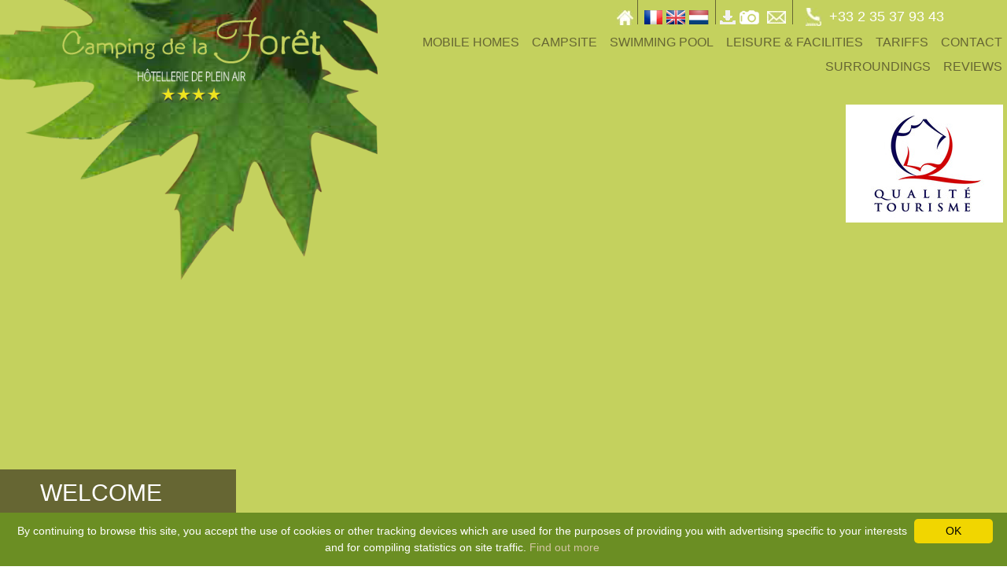

--- FILE ---
content_type: text/html; charset=utf-8
request_url: https://en.campinglaforet.com/564-/1386-pres-de-la-fontelaye.html
body_size: 6246
content:

<!DOCTYPE html>
<!--[if lte IE 7]> <html class="ie67 ie678" lang="en"> <![endif]-->
<!--[if IE 8]> <html class="ie8 ie678" lang="en"> <![endif]-->
<!--[if gt IE 8]><!--> <html lang="en"> <!--<![endif]-->
	<head><title>
	 - Camping de la Forêt - Jumièges
</title><meta name="description" content=""/>
<meta name="keywords" content=""/>

		<meta name="robots" content="index,follow">
		<meta http-equiv="Content-Type" content="text/html; charset=utf-8" /><meta name="viewport" content="width=device-width, initial-scale=1.0, maximum-scale=1.0, user-scalable=no" /><meta property="og:title" content="Camping 4 étoiles en Seine Maritime - Camping avec piscine couverte - Calme et reposant" /><meta property="og:type" content="website" /><meta property="og:url" content="https://www.campinglaforet.com/" /><meta property="og:image" content="https://www.campinglaforet.com/img/logo.png" /><link rel="icon" href="/favicon.png" /><link rel="alternate" href="/rss.aspx" type="application/rss+xml" title="RSS" /><link rel="stylesheet" type="text/css" href="/stylesheets/libscss.css" /><link rel="stylesheet" type="text/css" href="/stylesheets/front.less?v=1" /><link rel="stylesheet" type="text/css" href="/stylesheets/jquery-ui-1.8.16.custom.css"/><link rel="stylesheet" type="text/css" href="/stylesheets/jquery-ui-1.8.16.custom.css"/><link rel="stylesheet" type="text/css" href="/stylesheets/jquery-ui-1.8.16.custom.css"/>
		<!--[if lt IE 9]><script src="/js/html5.js" type="text/javascript" charset="utf-8"></script><![endif]-->
		<!--[if lt IE 9]><link href="/stylesheets/IE.less" rel="stylesheet" type="text/css" /><![endif]-->
		
		<!-- Ecomouest 76 -->
<script>
  (function(i,s,o,g,r,a,m){i['GoogleAnalyticsObject']=r;i[r]=i[r]||function(){
  (i[r].q=i[r].q||[]).push(arguments)},i[r].l=1*new Date();a=s.createElement(o),
  m=s.getElementsByTagName(o)[0];a.async=1;a.src=g;m.parentNode.insertBefore(a,m)
  })(window,document,'script','//www.google-analytics.com/analytics.js','ga');

  ga('create', 'UA-51495895-1', 'auto', {'allowLinker': true});
  ga('require', 'linker');
  ga('linker:autoLink', ['bookingpremium.secureholiday.net','premium.secureholiday.net', 'www.secureholiday.net','campinglaforet.com']);
  ga('send', 'pageview');

</script>
		<script type="text/javascript" src="https://crm.secureholiday.net/CRM/Prospect/GetWidgetProviderFile"></script>
	</head>

	<body class="interne ">

		<input type="checkbox" id="togglenav">

		<div id="inner">

			<!-- AddThis Button BEGIN -->
			<div class="addthis_toolbox addthis_floating_style addthis_32x32_style" style="display:none;right:0px;top:100px;">
			<a class="addthis_button_preferred_1"></a>
			<a class="addthis_button_preferred_2"></a>
			<a class="addthis_button_preferred_3"></a>
			<a class="addthis_button_preferred_4"></a>
			<a class="addthis_button_compact"></a>
			</div>
			<script type="text/javascript" src="https://s7.addthis.com/js/300/addthis_widget.js#pubid=ra-5388611b147b6eac"></script>
			<!-- AddThis Button END -->
			<a href="#" class="lienGuestApp" ><img src="/img/logo-q-t.jpg" alt="" /></a>
<!-- demander par le nouveau


<a href="#" class="lienGuestApp" onclick="window.open('https://guestapp.me/review/widget/hKOkgjqIvP7hXm3L/678?borderColor=d5d5d5&fontColor=bf3353&bgColor=white&pageSize=&starredOnly=false', 'guestapp-share-dialog', 'width=400,height=500'); return false;"><img src="/img/logo-q-t.jpg" alt="" /></a>
			<a class="phone-hidden Nature_Normandy" href="https://www.campingdirect.com/fr/reservation-emplacement-mobil-home/seine-maritime/camping-jumieges/camping-de-la-foret" target="_blank" title="Camping la Foret Jumieges"><img src="/img/Nature_Normandy.png" alt="Camping la Foret Jumieges"/></a>
			
-->
			<div id="btn_offr_acc" class="phone-hidden">
								
					
				
				<!-- modifier par le nouveau 
				<div class="textArts">
					<p class="h2-like">
						<a href="https://booking.secureholiday.net/gift/index/?establishmentId=2349&lg=en" title="Good gifts" target="_blank">
							<p>Good gifts</p>
						</a>
					</p>
				</div>
				<div class="textArts">
					<p class="h2-like">
					
					
						<a href="/usermedia/document-en-638423788682982068-2.pdf" title="Terms of Sales" target="_blank">
							<p>Terms of Sales</p>
						</a>
						
					
					
					</p>
				</div>
				
				-->
			</div>
			<div id="wrapper">
				<header>
					<div id="Haut" class="grid2">
						<p id="logo"><a href="/" title="4-star campsite near Rouen in Seine-Maritime"><img src="/img/logo.png" alt="4-star campsite near Rouen in Seine-Maritime" /></a></p>
						<div id="HD">
							<label class="" onclick="" title="menu" for="togglenav"><img src="/img/bg_menu.jpg" alt="" /></label>
							<a href="/" title="4-star campsite near Rouen in Seine-Maritime"><img src="/img/home.jpg" alt="4-star campsite near Rouen in Seine-Maritime" /></a>
							<p id="Drapeaux">
							
									<a href="https://www.campinglaforet.com/564-/1386-pres-de-la-fontelaye.html" title="Version fran&ccedil;aise" ><img src="/img/fr.gif" alt="" /></a>
							
									<a href="https://en.campinglaforet.com/564-/1386-pres-de-la-fontelaye.html" title="English version" ><img src="/img/en.gif" alt="" /></a>
							
									<a href="https://nl.campinglaforet.com/564-/1386-pres-de-la-fontelaye.html" title="Nederlandse versie" ><img src="/img/nl.gif" alt="" /></a>
							
							</p>
							
								<a href="/505-to-download" class="enbas" title="To download"><img src="/img/bg_dl.gif" alt="To download" /></a>
							
							
								<a href="/246-photo-gallery" class="multimedia photos" title="The photo library of Camping **** de la Forêt - Jumièges"><img src="/img/bg_photo.png" alt="The photo library of Camping **** de la Forêt - Jumièges" /></a>
							
							<a class="contact" href="/352-contact.html" title="Contact"><img src="/img/bg_contact.jpg" alt="Contact" /></a>
							
								<a class="tel" href="tel:+33235379343" title="">+33 2 35 37 93 43</a>
							
							
							
									<a href="/571-.html" title=""><img src="/img/pix.gif" alt=""/></a>
								
									<a href="/570-.html" title=""><img src="/img/pix.gif" alt=""/></a>
								
									<a href="/569-.html" title=""><img src="/img/pix.gif" alt=""/></a>
								
									<a href="/568-.html" title=""><img src="/img/pix.gif" alt=""/></a>
								
									<a href="/567-.html" title=""><img src="/img/pix.gif" alt=""/></a>
								
									<a href="/566-.html" title=""><img src="/img/pix.gif" alt=""/></a>
								
									<a href="/565-.html" title=""><img src="/img/pix.gif" alt=""/></a>
								
									<a href="/564-.html" title=""><img src="/img/pix.gif" alt=""/></a>
								
							
							
							<nav id="menu" >
								<ul>
									
											<li>
												
														<a href="/254-mobile-homes" title="Rent of mobile homes and chalets in Seine Maritime">Mobile homes</a>
													
											</li>
										
											<li>
												
														<a href="/264-campsite" title="Seine Maritime campsite rental - campsite near Rouen">Campsite</a>
													
											</li>
										
											<li>
												
														<a href="/394-swimming-pool" title="Campsite with covered and heated swimming pool near Rouen">Swimming pool</a>
													
											</li>
										
											<li>
												
														<a href="/396-leisure-facilities" title="Leisure and facilities on site">Leisure & Facilities</a>
													
											</li>
										
											<li>
												
														<a href="/358-tariffs" title="4-star campsite rates - Outdoor accommodation in Seine Maritime, near Rouen">Tariffs</a>
													
											</li>
										
											<li>
												
														<a href="/352-contact" title="Contact Camping de la Forêt, a 4-star outdoor hotel in Jumièges">Contact</a>
													
											</li>
										
											<li>
												
														<a href="/312-surroundings" title="The Seine Valley">Surroundings</a>
													
											</li>
										
											<li>
												
														<a href="/2337-reviews" title="Customer reviews Camping La Forêt Jumièges">Reviews</a>
													
											</li>
										
								</ul>
							</nav>
							<div id="resa-mobile" class="desktop-hidden tablet-hidden phone-visible">
								<a href="https://bookingpremium.secureholiday.net/fr/2349/search/product-list?filterStatus=showPeriod" target="_blank" title="Booking">Booking</a>
							</div>
						</div>
						

<aside id="reservation" class="phone-hidden" style="width:auto">
	<!--<ctv-searchbar ></ctv-searchbar>
	<div id="no_form">
	<form id="FormReserv" action="https://bookingpremium.secureholiday.net/en/2349/Search/?" method="get" onsubmit="secure_holiday();" target="_blank" >
			<p class="h2-like">Booking</p>
			<p class="date">
				<span><label for="date_arrivee">Arrival Date:</label></span>
				<input type="text" id="date_arrivee" name="dateStart" />
			</p>
			<p class="date">
				<span><label for="date_depart">Departure Date</label></span>
				<input type="text" id="date_depart" name="dateEnd" />
			</p>
			<p>
				<span><label for="rec">Type of rental:</label></span>
				<select name="productType" id="rec" class="TdSelectSaisie" size="1" maxsize="10">
					<option value="pitch">Pitch</option>
					<option value="accommodation" selected>Location</option> 
				</select>
			</p>
			<p class="bouton"><input class="reserver" id="submit-resa" type="submit" value="OK"/></p>
			<input type="hidden" name="re" id="SecureHoliday" value="" />
		</form></div>	-->
		
</aside>

					</div>

					<div id="bgs"></div>

				</header>
				<section id="main">
					<div id="Contenu">
						
								<ul id="LiensG">
									<li id="AccPresentation" class="selected laccueil"><a href="/" title="4-star campsite near Rouen in Seine-Maritime">Welcome</a></li>
							
									<li id="Accnews"><a href="/292-news" title="The news of your holiday stay in Seine Maritime, Rouen">News</a></li>
							
									<li id="Accpromos"><a href="/310-novelties" title="Special offers for camping, Seine Maritime holidays, near Rouen">novelties</a></li>
							
								</ul>
							
						
	
	<div id="Entete">
			<p id="Ariane"><a href="/" title="4-star campsite near Rouen in Seine-Maritime">Home</a></p>
			<h1> près de la Fontelaye</h1>
			<div class="texte">
				
			</div>
		</div>
		

<aside id="reservation" class="phone-hidden" style="width:auto">
	<!--<ctv-searchbar ></ctv-searchbar>
	<div id="no_form">
	<form id="FormReserv" action="https://bookingpremium.secureholiday.net/en/2349/Search/?" method="get" onsubmit="secure_holiday();" target="_blank" >
			<p class="h2-like">Booking</p>
			<p class="date">
				<span><label for="date_arrivee">Arrival Date:</label></span>
				<input type="text" id="date_arrivee" name="dateStart" />
			</p>
			<p class="date">
				<span><label for="date_depart">Departure Date</label></span>
				<input type="text" id="date_depart" name="dateEnd" />
			</p>
			<p>
				<span><label for="rec">Type of rental:</label></span>
				<select name="productType" id="rec" class="TdSelectSaisie" size="1" maxsize="10">
					<option value="pitch">Pitch</option>
					<option value="accommodation" selected>Location</option> 
				</select>
			</p>
			<p class="bouton"><input class="reserver" id="submit-resa" type="submit" value="OK"/></p>
			<input type="hidden" name="re" id="SecureHoliday" value="" />
		</form></div>	-->
		
</aside>
		
		
		
	

					</div>

				</section>
				
				<footer>
					<div id="Pied" >

							<div id="Adresse" >
								
									<a id="logo_pied" href="https://www.campinglaforet.com" title="Camping de la Forêt - Jumièges"><img src="/img/logo_pied.jpg" alt="4-star campsite near Rouen in Seine-Maritime" /></a>
									<div class="grid2">
										<p>
											Rue Mainberte<br />
											76480 Jumièges
										</p>
										<p>
											<a href="tel:+33235379343" title="">Phone: +33 2 35 37 93 43</a><br />
											<a href="/352-contact.html" title="info@campinglaforet.com">info@campinglaforet.com</a>
										</p>
									</div>
								
								<div id="Ecom">
									
											<a href="/350-itinerary" class="enbas" title="Access Camping de la Forêt Jumièges">Itinerary</a>&nbsp;-
										
											<a href="/160-sitemap" class="enbas" title="Sitemap">Sitemap</a>&nbsp;-
										
											<a href="/355-legal-information" class="enbas" title="Legal information">Legal information</a>&nbsp;-
										
											<a href="/rss.aspx" class="enbas" title="RSS feeds">RSS feeds</a>&nbsp;-
										
											<a href="/505-to-download" class="enbas" title="To download">To download</a>&nbsp;-
										
											<a href="/2416-personal-data-protection" class="enbas" title="Personal data protection">Personal data protection</a>&nbsp;-
										
									<a rel="nofollow" href="https://www.e-comouest.com" title="Webdesign &amp; SEO by E-comouest - Jumièges" target="_blank">Webdesign &amp; SEO by E-comouest - Jumièges</a>
								</div>
								<a href="https://camping.hpaguide.com/normandie/seine-maritime/" target="_blank">Camping de Seine-Maritime référencé sur HPA Guide</a>
							</div>

						
								<div id="LiensSoc">
							
								<a href="https://www.facebook.com/campinglaforet76?ref=stream" rel="nofollow" target='_blank' title=""><img src="/usermedia/photo-636264117987301611-1.jpg?h=26" alt="" /></a>
							
								</div>
							

						
								<div id="LiensPro" >
									<a id="ShowPart" href="#" title="" >Partenaires</a>
									<div id="Partenaires" class="grid3">
							
								<div class="hauto">
									<a href="https://www.campingcard.fr/france/haute-normandie/seine-maritime/jumieges/camping-de-la-foret-112269/" rel="nofollow" target='_blank' title=""><img src="/usermedia/photo-636264119123163028-1.jpg?h=26" alt="" /></a>
								</div>
							
								<div >
									<a href="http://www.normandie-qualite-tourisme.com/" rel="nofollow" target='_blank' title=""><img src="/usermedia/photo-637576393845486561-1.jpg?h=26" alt="" /></a>
								</div>
							
								<div >
									<a href="https://www.vacansoleil.fr/camping/france/normandie/jumieges/camping-la-foret-2020000/" rel="nofollow" target='_blank' title=""><img src="/usermedia/photo-636264119665377461-1.jpg?h=26" alt="" /></a>
								</div>
							
								<div class="hauto">
									<img src="/usermedia/photo-636264120125538140-1.jpg?h=26" alt="" />
								</div>
							
								<div >
									<a href="http://www.ancv.com/" rel="nofollow" target='_blank' title=""><img src="/usermedia/photo-636264119407378247-1.jpg?h=26" alt="" /></a>
								</div>
							
								<div >
									<a href="http://www.caravanclub.co.uk/" rel="nofollow" target='_blank' title=""><img src="/usermedia/photo-636264120279338086-1.jpg?h=26" alt="" /></a>
								</div>
							
								<div class="hauto">
									<a href="http://www.select-site.com/" rel="nofollow" target='_blank' title="Select Site"><img src="/usermedia/photo-636264120436301154-1.png?h=26" alt="Select Site" /></a>
								</div>
							
								<div >
									<a href="https://www.les-campings-normandie.fr" rel="nofollow" target='_blank' title=""><img src="/usermedia/photo-637576440588334268-1.png?h=26" alt="" /></a>
								</div>
							
								<div >
									<a href="https://www.calameo.com/read/00748483360c3e570055c" rel="nofollow" target='_blank' title="TLC VACANCES"><img src="/usermedia/photo-638862865719757195-1.png?h=26" alt="TLC VACANCES" /></a>
								</div>
							
									</div>
								</div>
							
					</div>
				</footer>
			</div>
		</div>
		<script type="text/javascript" src="/js/libs.js"></script>

		

		<script type="text/javascript">
			jQuery(function($){
				var hbg = $("#bgs").height();
				var lbg = $("#bgs").width();
				$("#bgs").bgStretcher({
					images: [
					
					
					
					],imageWidth: lbg,imageHeight: hbg
				});
				$("#menu>ul>li").mouseenter(function () {$(this).find('ul').slideDown('fast');});
				$("#menu>ul>li").mouseleave(function () {$(this).find('ul').slideUp('fast');});
				$("#no_form label").click(function(){$(this).parent().hide();})

				$(".photo").find("img").each(function(index) {
					$(this).attr("src",$(this).attr("src").split("?")[0]+"?dummy=0&h="+$(this).parent().height()+"&w="+$(this).parent().width()+"&crop=true");
				})

				/**/
				$("#ShowPart").click(function(){
					if ( $("#Partenaires").hasClass("open") ){$("#Partenaires").slideDown('fast').hide();$("#Partenaires").removeClass("open");}
					else{$("#Partenaires").slideUp('fast').show();$("#Partenaires").addClass("open");}
					return false;
				})
			});
		</script>

		<script type="text/javascript" src="/js/Shadow/shadowbox.js"></script>
		<script type="text/javascript">
			Shadowbox.init({
				language:		"en",
				players:		["img","html","iframe"],
				slideshowDelay:	3,
				displayCounter:	true,
				continuous:		true,
				animSequence:	"sync",
				overlayColor:	"#FFFFFF"
			});
		</script>

		<script src="/js/jquery.ui.datepicker-en.js" type="text/javascript" charset="utf-8"></script>
		<script type="text/javascript">
			$(function() {
				var date = new Date();
				date.setDate(date.getDate() + 1);
				$.datepicker.regional[ "en" ];
				$( "#date_arrivee" ).datepicker({
					minDate: "0D",
					onClose: function (selectedDate) {
						$("#date_depart").datepicker("option", "minDate", selectedDate);
					}
				});
				$("#date_arrivee" ).datepicker( "setDate", new Date() );
				$("#date_depart" ).datepicker({
					minDate: "1D",
					onClose: function (selectedDate) {
						$("#date_arrivee").datepicker("option", "maxDate", selectedDate);
					}
				});
				$("#date_depart").datepicker("setDate", new Date() );
				$("#date_depart").datepicker("option", "minDate", $( "#date_arrivee" ).datepicker( "getDate" ));
			});			
			function secure_holiday(){
				arrivee = $("#date_arrivee").datepicker( "getDate" );
				depart = new Date( arrivee.getTime() + ($("#Sduree").val() * 24 * 3600 * 1000 ) );
				jd = pad( arrivee.getDate() );
				md = pad( arrivee.getMonth() + 1 );
				ad = arrivee.getFullYear().toString();
				jr = pad( depart.getDate() );
				mr = pad( depart.getMonth() + 1 ); ar = depart.getFullYear().toString(); re_a = new Array( $("#rec").val(), jd, md, ad, jr, mr, ar ); $("#SecureHoliday").val( re_a.join("@"));
			}
		</script>

		<script type="text/javascript">
			jQuery(function($){
				$('#ctl01').on('submit',function(){
					if (grecaptcha.getResponse() != "") {
						return true;
					} else {
						return false;
					}
				});
				$("#pluspres").click(function(){
					$("#Accueil #Presentation .texte .text").removeClass('cache');
					$(this).hide();
				});
			});
		</script>
		
		<script type="text/javascript" id="cookieinfo" src="/js/cookieinfo_en.min.js" data-bg="#6B8E23" data-fg="#ffffff" data-link="#d2c5a3" data-close-text="OK"></script>
		<script>
			window.ctoutvert = { id: 2349, lang: 'en',
			url: 'https://bookingpremium.secureholiday.net/widgets/',
			};
			(function (w, d, s, ctv, r, js, fjs) {
			r=new XMLHttpRequest();r.open('GET',w[ctv].url+'js/src.json');
			r.responseType='json';r.json=true;r.send();
			r.onload=function(){w[ctv].src=r.responseType=='json'?r.response:JSON.parse(r.response);
			js.src=w[ctv].src[0];fjs.parentNode.insertBefore(js, fjs);}
			js=d.createElement(s);
			fjs=d.getElementsByTagName(s)[0];
			js.id='ctvwidget';js.async=1;
			}(window, document, 'script', 'ctoutvert'));
			
		</script>
		
	</body>
</html>


--- FILE ---
content_type: text/css
request_url: https://en.campinglaforet.com/stylesheets/libscss.css
body_size: 950
content:
@font-face{font-family:'Open Sans';font-style:normal;font-weight:300;src:local('Open Sans Light'),local('OpenSans-Light'),url(http://fonts.gstatic.com/s/opensans/v15/mem5YaGs126MiZpBA-UN_r8OX-hpOqc.woff2) format('woff2');unicode-range:U+0460-052F,U+1C80-1C88,U+20B4,U+2DE0-2DFF,U+A640-A69F,U+FE2E-FE2F}@font-face{font-family:'Open Sans';font-style:normal;font-weight:300;src:local('Open Sans Light'),local('OpenSans-Light'),url(http://fonts.gstatic.com/s/opensans/v15/mem5YaGs126MiZpBA-UN_r8OVuhpOqc.woff2) format('woff2');unicode-range:U+0400-045F,U+0490-0491,U+04B0-04B1,U+2116}@font-face{font-family:'Open Sans';font-style:normal;font-weight:300;src:local('Open Sans Light'),local('OpenSans-Light'),url(http://fonts.gstatic.com/s/opensans/v15/mem5YaGs126MiZpBA-UN_r8OXuhpOqc.woff2) format('woff2');unicode-range:U+1F00-1FFF}@font-face{font-family:'Open Sans';font-style:normal;font-weight:300;src:local('Open Sans Light'),local('OpenSans-Light'),url(http://fonts.gstatic.com/s/opensans/v15/mem5YaGs126MiZpBA-UN_r8OUehpOqc.woff2) format('woff2');unicode-range:U+0370-03FF}@font-face{font-family:'Open Sans';font-style:normal;font-weight:300;src:local('Open Sans Light'),local('OpenSans-Light'),url(http://fonts.gstatic.com/s/opensans/v15/mem5YaGs126MiZpBA-UN_r8OXehpOqc.woff2) format('woff2');unicode-range:U+0102-0103,U+0110-0111,U+1EA0-1EF9,U+20AB}@font-face{font-family:'Open Sans';font-style:normal;font-weight:300;src:local('Open Sans Light'),local('OpenSans-Light'),url(http://fonts.gstatic.com/s/opensans/v15/mem5YaGs126MiZpBA-UN_r8OXOhpOqc.woff2) format('woff2');unicode-range:U+0100-024F,U+0259,U+1E00-1EFF,U+2020,U+20A0-20AB,U+20AD-20CF,U+2113,U+2C60-2C7F,U+A720-A7FF}@font-face{font-family:'Open Sans';font-style:normal;font-weight:300;src:local('Open Sans Light'),local('OpenSans-Light'),url(http://fonts.gstatic.com/s/opensans/v15/mem5YaGs126MiZpBA-UN_r8OUuhp.woff2) format('woff2');unicode-range:U+0000-00FF,U+0131,U+0152-0153,U+02BB-02BC,U+02C6,U+02DA,U+02DC,U+2000-206F,U+2074,U+20AC,U+2122,U+2191,U+2193,U+2212,U+2215,U+FEFF,U+FFFD}@font-face{font-family:'Open Sans';font-style:normal;font-weight:400;src:local('Open Sans Regular'),local('OpenSans-Regular'),url(http://fonts.gstatic.com/s/opensans/v15/mem8YaGs126MiZpBA-UFWJ0bbck.woff2) format('woff2');unicode-range:U+0460-052F,U+1C80-1C88,U+20B4,U+2DE0-2DFF,U+A640-A69F,U+FE2E-FE2F}@font-face{font-family:'Open Sans';font-style:normal;font-weight:400;src:local('Open Sans Regular'),local('OpenSans-Regular'),url(http://fonts.gstatic.com/s/opensans/v15/mem8YaGs126MiZpBA-UFUZ0bbck.woff2) format('woff2');unicode-range:U+0400-045F,U+0490-0491,U+04B0-04B1,U+2116}@font-face{font-family:'Open Sans';font-style:normal;font-weight:400;src:local('Open Sans Regular'),local('OpenSans-Regular'),url(http://fonts.gstatic.com/s/opensans/v15/mem8YaGs126MiZpBA-UFWZ0bbck.woff2) format('woff2');unicode-range:U+1F00-1FFF}@font-face{font-family:'Open Sans';font-style:normal;font-weight:400;src:local('Open Sans Regular'),local('OpenSans-Regular'),url(http://fonts.gstatic.com/s/opensans/v15/mem8YaGs126MiZpBA-UFVp0bbck.woff2) format('woff2');unicode-range:U+0370-03FF}@font-face{font-family:'Open Sans';font-style:normal;font-weight:400;src:local('Open Sans Regular'),local('OpenSans-Regular'),url(http://fonts.gstatic.com/s/opensans/v15/mem8YaGs126MiZpBA-UFWp0bbck.woff2) format('woff2');unicode-range:U+0102-0103,U+0110-0111,U+1EA0-1EF9,U+20AB}@font-face{font-family:'Open Sans';font-style:normal;font-weight:400;src:local('Open Sans Regular'),local('OpenSans-Regular'),url(http://fonts.gstatic.com/s/opensans/v15/mem8YaGs126MiZpBA-UFW50bbck.woff2) format('woff2');unicode-range:U+0100-024F,U+0259,U+1E00-1EFF,U+2020,U+20A0-20AB,U+20AD-20CF,U+2113,U+2C60-2C7F,U+A720-A7FF}@font-face{font-family:'Open Sans';font-style:normal;font-weight:400;src:local('Open Sans Regular'),local('OpenSans-Regular'),url(http://fonts.gstatic.com/s/opensans/v15/mem8YaGs126MiZpBA-UFVZ0b.woff2) format('woff2');unicode-range:U+0000-00FF,U+0131,U+0152-0153,U+02BB-02BC,U+02C6,U+02DA,U+02DC,U+2000-206F,U+2074,U+20AC,U+2122,U+2191,U+2193,U+2212,U+2215,U+FEFF,U+FFFD}
#sb-body-inner,#sb-container,#sb-container>#sb-overlay,#sb-loading{height:100%}#sb-info-inner,#sb-title-inner,div.sb-message{font-family:'Lucida Grande',Tahoma,sans-serif}#sb-container,#sb-wrapper{text-align:left}#sb-container,#sb-overlay{position:absolute;top:0;left:0;width:100%;margin:0;padding:0}#sb-container{display:none;visibility:hidden;z-index:999}body>#sb-container{position:fixed}#sb-body,#sb-body-inner,#sb-wrapper{position:relative}#sb-overlay{height:expression(document.documentElement.clientHeight+'px')}#sb-wrapper img{border:none}#sb-body{margin:0;padding:0;overflow:hidden;border:10px solid #FFF}#sb-content.html{height:100%;overflow:auto}#sb-loading{position:absolute;top:0;width:100%;text-align:center;padding-top:10px}#sb-body,#sb-loading{background-color:#060606}#sb-info,#sb-title{margin:0;padding:0;overflow:hidden}#sb-info{overflow:visible}#sb-info-inner,#sb-title-inner{line-height:16px}#sb-title-inner{font-size:12px;background:#FFF;padding:1px;color:#000}#sb-info,#sb-info-inner{height:20px}#sb-info-inner{font-size:14px;color:#fff}#sb-nav{float:right;height:30px;padding:5px 0;width:55%}#sb-nav a{display:block;float:right;height:25px;width:35px;margin-left:8px;cursor:pointer}#sb-nav-close{background:url(/img/close.png) center center no-repeat #666}#sb-nav-previous{background:url(/img/previous.png) center center no-repeat #666;float:left}#sb-nav-play{background:url(/img/play.png) center center no-repeat #666}#sb-nav-pause{background:url(/img/pause.png) center center no-repeat #666}#sb-counter{float:left;padding:2px;width:35%;color:#fff}#sb-counter a{padding:0 4px 0 0;text-decoration:none;cursor:pointer;color:#333}#sb-counter a.sb-counter-current{text-decoration:underline}div.sb-message{font-size:12px;padding:10px;text-align:center}div.sb-message a:link,div.sb-message a:visited{color:#fff;text-decoration:underline}#sb-nav-next,#sb-nav-previous{position:absolute;z-index:1111;left:2px;top:45%;height:35px!important}#sb-nav-next{background:url(/img/next.png) center center no-repeat #666;left:auto;right:10px}

/*!bgStretcher 3.1.1 jQuery Plugin*/
.bgstretcher-area{text-align:left}.bgstretcher{overflow:hidden;width:100%;position:absolute!important;z-index:1}.bgstretcher,.bgstretcher li,.bgstretcher ul{left:0;top:0}.bgstretcher li,.bgstretcher ul{position:absolute;margin:0;padding:0;list-style:none}


--- FILE ---
content_type: application/javascript
request_url: https://en.campinglaforet.com/js/Shadow/players/shadowbox-iframe.js
body_size: -210
content:
(function(a){a.iframe=function(c){this.obj=c;var b=document.getElementById("sb-overlay");this.height=c.height?parseInt(c.height,10):b.offsetHeight;this.width=c.width?parseInt(c.width,10):b.offsetWidth};a.iframe.prototype={append:function(b,e,d){this.id=e;var c='<iframe id="'+e+'" name="'+e+'" height="100%" width="100%" frameborder="0" marginwidth="0" marginheight="0" scrolling="auto"';if(a.client.isIE){c+=' allowtransparency="true"';if(a.client.isIE6){c+=" src=\"javascript:false;document.write('');\""}}c+="></iframe>";b.innerHTML=c},remove:function(){var b=document.getElementById(this.id);if(b){a.lib.remove(b);if(a.client.isGecko){delete window.frames[this.id]}}},onLoad:function(){var b=a.client.isIE?document.getElementById(this.id).contentWindow:window.frames[this.id];b.location.href=this.obj.content}}})(Shadowbox);

--- FILE ---
content_type: application/javascript
request_url: https://en.campinglaforet.com/js/Shadow/libraries/sizzle/sizzle.js
body_size: 4880
content:
/*
 * Sizzle CSS Selector Engine - v1.0
 *  Copyright 2009, The Dojo Foundation
 *  Released under the MIT, BSD, and GPL Licenses.
 *  More information: http://sizzlejs.com/
 */
(function(){var p=/((?:\((?:\([^()]+\)|[^()]+)+\)|\[(?:\[[^[\]]*\]|['"][^'"]*['"]|[^[\]'"]+)+\]|\\.|[^ >+~,(\[\\]+)+|[>+~])(\s*,\s*)?/g,i=0,d=Object.prototype.toString,n=false;var b=function(D,t,A,v){A=A||[];var e=t=t||document;if(t.nodeType!==1&&t.nodeType!==9){return[]}if(!D||typeof D!=="string"){return A}var B=[],C,y,G,F,z,s,r=true,w=o(t);p.lastIndex=0;while((C=p.exec(D))!==null){B.push(C[1]);if(C[2]){s=RegExp.rightContext;break}}if(B.length>1&&j.exec(D)){if(B.length===2&&f.relative[B[0]]){y=g(B[0]+B[1],t)}else{y=f.relative[B[0]]?[t]:b(B.shift(),t);while(B.length){D=B.shift();if(f.relative[D]){D+=B.shift()}y=g(D,y)}}}else{if(!v&&B.length>1&&t.nodeType===9&&!w&&f.match.ID.test(B[0])&&!f.match.ID.test(B[B.length-1])){var H=b.find(B.shift(),t,w);t=H.expr?b.filter(H.expr,H.set)[0]:H.set[0]}if(t){var H=v?{expr:B.pop(),set:a(v)}:b.find(B.pop(),B.length===1&&(B[0]==="~"||B[0]==="+")&&t.parentNode?t.parentNode:t,w);y=H.expr?b.filter(H.expr,H.set):H.set;if(B.length>0){G=a(y)}else{r=false}while(B.length){var u=B.pop(),x=u;if(!f.relative[u]){u=""}else{x=B.pop()}if(x==null){x=t}f.relative[u](G,x,w)}}else{G=B=[]}}if(!G){G=y}if(!G){throw"Syntax error, unrecognized expression: "+(u||D)}if(d.call(G)==="[object Array]"){if(!r){A.push.apply(A,G)}else{if(t&&t.nodeType===1){for(var E=0;G[E]!=null;E++){if(G[E]&&(G[E]===true||G[E].nodeType===1&&h(t,G[E]))){A.push(y[E])}}}else{for(var E=0;G[E]!=null;E++){if(G[E]&&G[E].nodeType===1){A.push(y[E])}}}}}else{a(G,A)}if(s){b(s,e,A,v);b.uniqueSort(A)}return A};b.uniqueSort=function(r){if(c){n=false;r.sort(c);if(n){for(var e=1;e<r.length;e++){if(r[e]===r[e-1]){r.splice(e--,1)}}}}};b.matches=function(e,r){return b(e,null,null,r)};b.find=function(x,e,y){var w,u;if(!x){return[]}for(var t=0,s=f.order.length;t<s;t++){var v=f.order[t],u;if((u=f.match[v].exec(x))){var r=RegExp.leftContext;if(r.substr(r.length-1)!=="\\"){u[1]=(u[1]||"").replace(/\\/g,"");w=f.find[v](u,e,y);if(w!=null){x=x.replace(f.match[v],"");break}}}}if(!w){w=e.getElementsByTagName("*")}return{set:w,expr:x}};b.filter=function(A,z,D,t){var s=A,F=[],x=z,v,e,w=z&&z[0]&&o(z[0]);while(A&&z.length){for(var y in f.filter){if((v=f.match[y].exec(A))!=null){var r=f.filter[y],E,C;e=false;if(x==F){F=[]}if(f.preFilter[y]){v=f.preFilter[y](v,x,D,F,t,w);if(!v){e=E=true}else{if(v===true){continue}}}if(v){for(var u=0;(C=x[u])!=null;u++){if(C){E=r(C,v,u,x);var B=t^!!E;if(D&&E!=null){if(B){e=true}else{x[u]=false}}else{if(B){F.push(C);e=true}}}}}if(E!==undefined){if(!D){x=F}A=A.replace(f.match[y],"");if(!e){return[]}break}}}if(A==s){if(e==null){throw"Syntax error, unrecognized expression: "+A}else{break}}s=A}return x};var f=b.selectors={order:["ID","NAME","TAG"],match:{ID:/#((?:[\w\u00c0-\uFFFF_-]|\\.)+)/,CLASS:/\.((?:[\w\u00c0-\uFFFF_-]|\\.)+)/,NAME:/\[name=['"]*((?:[\w\u00c0-\uFFFF_-]|\\.)+)['"]*\]/,ATTR:/\[\s*((?:[\w\u00c0-\uFFFF_-]|\\.)+)\s*(?:(\S?=)\s*(['"]*)(.*?)\3|)\s*\]/,TAG:/^((?:[\w\u00c0-\uFFFF\*_-]|\\.)+)/,CHILD:/:(only|nth|last|first)-child(?:\((even|odd|[\dn+-]*)\))?/,POS:/:(nth|eq|gt|lt|first|last|even|odd)(?:\((\d*)\))?(?=[^-]|$)/,PSEUDO:/:((?:[\w\u00c0-\uFFFF_-]|\\.)+)(?:\((['"]*)((?:\([^\)]+\)|[^\2\(\)]*)+)\2\))?/},attrMap:{"class":"className","for":"htmlFor"},attrHandle:{href:function(e){return e.getAttribute("href")}},relative:{"+":function(x,e,w){var u=typeof e==="string",y=u&&!/\W/.test(e),v=u&&!y;if(y&&!w){e=e.toUpperCase()}for(var t=0,s=x.length,r;t<s;t++){if((r=x[t])){while((r=r.previousSibling)&&r.nodeType!==1){}x[t]=v||r&&r.nodeName===e?r||false:r===e}}if(v){b.filter(e,x,true)}},">":function(w,r,x){var u=typeof r==="string";if(u&&!/\W/.test(r)){r=x?r:r.toUpperCase();for(var s=0,e=w.length;s<e;s++){var v=w[s];if(v){var t=v.parentNode;w[s]=t.nodeName===r?t:false}}}else{for(var s=0,e=w.length;s<e;s++){var v=w[s];if(v){w[s]=u?v.parentNode:v.parentNode===r}}if(u){b.filter(r,w,true)}}},"":function(t,r,v){var s=i++,e=q;if(!r.match(/\W/)){var u=r=v?r:r.toUpperCase();e=m}e("parentNode",r,s,t,u,v)},"~":function(t,r,v){var s=i++,e=q;if(typeof r==="string"&&!r.match(/\W/)){var u=r=v?r:r.toUpperCase();e=m}e("previousSibling",r,s,t,u,v)}},find:{ID:function(r,s,t){if(typeof s.getElementById!=="undefined"&&!t){var e=s.getElementById(r[1]);return e?[e]:[]}},NAME:function(s,v,w){if(typeof v.getElementsByName!=="undefined"){var r=[],u=v.getElementsByName(s[1]);for(var t=0,e=u.length;t<e;t++){if(u[t].getAttribute("name")===s[1]){r.push(u[t])}}return r.length===0?null:r}},TAG:function(e,r){return r.getElementsByTagName(e[1])}},preFilter:{CLASS:function(t,r,s,e,w,x){t=" "+t[1].replace(/\\/g,"")+" ";if(x){return t}for(var u=0,v;(v=r[u])!=null;u++){if(v){if(w^(v.className&&(" "+v.className+" ").indexOf(t)>=0)){if(!s){e.push(v)}}else{if(s){r[u]=false}}}}return false},ID:function(e){return e[1].replace(/\\/g,"")},TAG:function(r,e){for(var s=0;e[s]===false;s++){}return e[s]&&o(e[s])?r[1]:r[1].toUpperCase()},CHILD:function(e){if(e[1]=="nth"){var r=/(-?)(\d*)n((?:\+|-)?\d*)/.exec(e[2]=="even"&&"2n"||e[2]=="odd"&&"2n+1"||!/\D/.test(e[2])&&"0n+"+e[2]||e[2]);e[2]=(r[1]+(r[2]||1))-0;e[3]=r[3]-0}e[0]=i++;return e},ATTR:function(u,r,s,e,v,w){var t=u[1].replace(/\\/g,"");if(!w&&f.attrMap[t]){u[1]=f.attrMap[t]}if(u[2]==="~="){u[4]=" "+u[4]+" "}return u},PSEUDO:function(u,r,s,e,v){if(u[1]==="not"){if(u[3].match(p).length>1||/^\w/.test(u[3])){u[3]=b(u[3],null,null,r)}else{var t=b.filter(u[3],r,s,true^v);if(!s){e.push.apply(e,t)}return false}}else{if(f.match.POS.test(u[0])||f.match.CHILD.test(u[0])){return true}}return u},POS:function(e){e.unshift(true);return e}},filters:{enabled:function(e){return e.disabled===false&&e.type!=="hidden"},disabled:function(e){return e.disabled===true},checked:function(e){return e.checked===true},selected:function(e){e.parentNode.selectedIndex;return e.selected===true},parent:function(e){return !!e.firstChild},empty:function(e){return !e.firstChild},has:function(s,r,e){return !!b(e[3],s).length},header:function(e){return/h\d/i.test(e.nodeName)},text:function(e){return"text"===e.type},radio:function(e){return"radio"===e.type},checkbox:function(e){return"checkbox"===e.type},file:function(e){return"file"===e.type},password:function(e){return"password"===e.type},submit:function(e){return"submit"===e.type},image:function(e){return"image"===e.type},reset:function(e){return"reset"===e.type},button:function(e){return"button"===e.type||e.nodeName.toUpperCase()==="BUTTON"},input:function(e){return/input|select|textarea|button/i.test(e.nodeName)}},setFilters:{first:function(r,e){return e===0},last:function(s,r,e,t){return r===t.length-1},even:function(r,e){return e%2===0},odd:function(r,e){return e%2===1},lt:function(s,r,e){return r<e[3]-0},gt:function(s,r,e){return r>e[3]-0},nth:function(s,r,e){return e[3]-0==r},eq:function(s,r,e){return e[3]-0==r}},filter:{PSEUDO:function(w,s,t,x){var r=s[1],u=f.filters[r];if(u){return u(w,t,s,x)}else{if(r==="contains"){return(w.textContent||w.innerText||"").indexOf(s[3])>=0}else{if(r==="not"){var v=s[3];for(var t=0,e=v.length;t<e;t++){if(v[t]===w){return false}}return true}}}},CHILD:function(e,t){var w=t[1],r=e;switch(w){case"only":case"first":while(r=r.previousSibling){if(r.nodeType===1){return false}}if(w=="first"){return true}r=e;case"last":while(r=r.nextSibling){if(r.nodeType===1){return false}}return true;case"nth":var s=t[2],z=t[3];if(s==1&&z==0){return true}var v=t[0],y=e.parentNode;if(y&&(y.sizcache!==v||!e.nodeIndex)){var u=0;for(r=y.firstChild;r;r=r.nextSibling){if(r.nodeType===1){r.nodeIndex=++u}}y.sizcache=v}var x=e.nodeIndex-z;if(s==0){return x==0}else{return(x%s==0&&x/s>=0)}}},ID:function(r,e){return r.nodeType===1&&r.getAttribute("id")===e},TAG:function(r,e){return(e==="*"&&r.nodeType===1)||r.nodeName===e},CLASS:function(r,e){return(" "+(r.className||r.getAttribute("class"))+" ").indexOf(e)>-1},ATTR:function(v,t){var s=t[1],e=f.attrHandle[s]?f.attrHandle[s](v):v[s]!=null?v[s]:v.getAttribute(s),w=e+"",u=t[2],r=t[4];return e==null?u==="!=":u==="="?w===r:u==="*="?w.indexOf(r)>=0:u==="~="?(" "+w+" ").indexOf(r)>=0:!r?w&&e!==false:u==="!="?w!=r:u==="^="?w.indexOf(r)===0:u==="$="?w.substr(w.length-r.length)===r:u==="|="?w===r||w.substr(0,r.length+1)===r+"-":false},POS:function(u,r,s,v){var e=r[2],t=f.setFilters[e];if(t){return t(u,s,r,v)}}}};var j=f.match.POS;for(var l in f.match){f.match[l]=new RegExp(f.match[l].source+/(?![^\[]*\])(?![^\(]*\))/.source)}var a=function(r,e){r=Array.prototype.slice.call(r);if(e){e.push.apply(e,r);return e}return r};try{Array.prototype.slice.call(document.documentElement.childNodes)}catch(k){a=function(u,t){var r=t||[];if(d.call(u)==="[object Array]"){Array.prototype.push.apply(r,u)}else{if(typeof u.length==="number"){for(var s=0,e=u.length;s<e;s++){r.push(u[s])}}else{for(var s=0;u[s];s++){r.push(u[s])}}}return r}}var c;if(document.documentElement.compareDocumentPosition){c=function(r,e){var s=r.compareDocumentPosition(e)&4?-1:r===e?0:1;if(s===0){n=true}return s}}else{if("sourceIndex" in document.documentElement){c=function(r,e){var s=r.sourceIndex-e.sourceIndex;if(s===0){n=true}return s}}else{if(document.createRange){c=function(t,r){var s=t.ownerDocument.createRange(),e=r.ownerDocument.createRange();s.selectNode(t);s.collapse(true);e.selectNode(r);e.collapse(true);var u=s.compareBoundaryPoints(Range.START_TO_END,e);if(u===0){n=true}return u}}}}(function(){var r=document.createElement("div"),s="script"+(new Date).getTime();r.innerHTML="<a name='"+s+"'/>";var e=document.documentElement;e.insertBefore(r,e.firstChild);if(!!document.getElementById(s)){f.find.ID=function(u,v,w){if(typeof v.getElementById!=="undefined"&&!w){var t=v.getElementById(u[1]);return t?t.id===u[1]||typeof t.getAttributeNode!=="undefined"&&t.getAttributeNode("id").nodeValue===u[1]?[t]:undefined:[]}};f.filter.ID=function(v,t){var u=typeof v.getAttributeNode!=="undefined"&&v.getAttributeNode("id");return v.nodeType===1&&u&&u.nodeValue===t}}e.removeChild(r)})();(function(){var e=document.createElement("div");e.appendChild(document.createComment(""));if(e.getElementsByTagName("*").length>0){f.find.TAG=function(r,v){var u=v.getElementsByTagName(r[1]);if(r[1]==="*"){var t=[];for(var s=0;u[s];s++){if(u[s].nodeType===1){t.push(u[s])}}u=t}return u}}e.innerHTML="<a href='#'></a>";if(e.firstChild&&typeof e.firstChild.getAttribute!=="undefined"&&e.firstChild.getAttribute("href")!=="#"){f.attrHandle.href=function(r){return r.getAttribute("href",2)}}})();if(document.querySelectorAll){(function(){var e=b,s=document.createElement("div");s.innerHTML="<p class='TEST'></p>";if(s.querySelectorAll&&s.querySelectorAll(".TEST").length===0){return}b=function(w,v,t,u){v=v||document;if(!u&&v.nodeType===9&&!o(v)){try{return a(v.querySelectorAll(w),t)}catch(x){}}return e(w,v,t,u)};for(var r in e){b[r]=e[r]}})()}if(document.getElementsByClassName&&document.documentElement.getElementsByClassName){(function(){var e=document.createElement("div");e.innerHTML="<div class='test e'></div><div class='test'></div>";if(e.getElementsByClassName("e").length===0){return}e.lastChild.className="e";if(e.getElementsByClassName("e").length===1){return}f.order.splice(1,0,"CLASS");f.find.CLASS=function(r,s,t){if(typeof s.getElementsByClassName!=="undefined"&&!t){return s.getElementsByClassName(r[1])}}})()}function m(r,w,v,A,x,z){var y=r=="previousSibling"&&!z;for(var t=0,s=A.length;t<s;t++){var e=A[t];if(e){if(y&&e.nodeType===1){e.sizcache=v;e.sizset=t}e=e[r];var u=false;while(e){if(e.sizcache===v){u=A[e.sizset];break}if(e.nodeType===1&&!z){e.sizcache=v;e.sizset=t}if(e.nodeName===w){u=e;break}e=e[r]}A[t]=u}}}function q(r,w,v,A,x,z){var y=r=="previousSibling"&&!z;for(var t=0,s=A.length;t<s;t++){var e=A[t];if(e){if(y&&e.nodeType===1){e.sizcache=v;e.sizset=t}e=e[r];var u=false;while(e){if(e.sizcache===v){u=A[e.sizset];break}if(e.nodeType===1){if(!z){e.sizcache=v;e.sizset=t}if(typeof w!=="string"){if(e===w){u=true;break}}else{if(b.filter(w,[e]).length>0){u=e;break}}}e=e[r]}A[t]=u}}}var h=document.compareDocumentPosition?function(r,e){return r.compareDocumentPosition(e)&16}:function(r,e){return r!==e&&(r.contains?r.contains(e):true)};var o=function(e){return e.nodeType===9&&e.documentElement.nodeName!=="HTML"||!!e.ownerDocument&&e.ownerDocument.documentElement.nodeName!=="HTML"};var g=function(e,x){var t=[],u="",v,s=x.nodeType?[x]:x;while((v=f.match.PSEUDO.exec(e))){u+=v[0];e=e.replace(f.match.PSEUDO,"")}e=f.relative[e]?e+"*":e;for(var w=0,r=s.length;w<r;w++){b(e,s[w],t)}return b.filter(u,t)};window.Sizzle=b})();